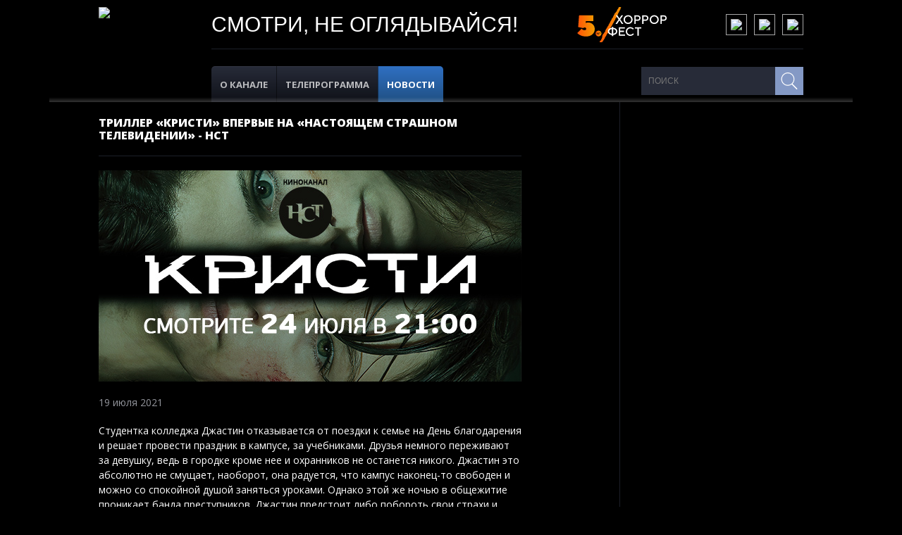

--- FILE ---
content_type: text/html; charset=UTF-8
request_url: https://strashnoe.tv/news/triller-kristi-vpervye-na-nastoiashchem-strashnom-televidenii
body_size: 6237
content:
<!DOCTYPE html>
<html lang="ru" class="h-100">

<head>
    <meta charset="UTF-8">
    <meta name="viewport" content="width=device-width, initial-scale=1, shrink-to-fit=no">
        <title>Триллер «Кристи» впервые на «Настоящем Страшном Телевидении» - НСТ</title>
    <meta name="theme-color" content="#ffffff">
<meta name="apple-mobile-web-app-capable" content="yes">
<meta name="apple-mobile-web-app-status-bar-style" content="black-translucent">
<meta name="msapplication-config" content="/build/favIcons/browserconfig.4fc23916.xml">
<meta name="msapplication-tooltip" content="">
<meta name="msapplication-TileColor" content="#ffffff">
<meta name="msapplication-TileImage" content="/build/favIcons/mstile-144x144.fa791216.png">
<meta name="msapplication-starturl" content="">
<meta name="msapplication-tap-highlight" content="no">
<meta name="msapplication-square70x70logo" content="/build/favIcons/mstile-70x70.0e599ea0.png">
<meta name="msapplication-square144x144logo" content="/build/favIcons/mstile-144x144.fa791216.png">
<meta name="msapplication-square150x150logo" content="/build/favIcons/mstile-150x150.c0642c7b.png">
<meta name="msapplication-wide310x150logo" content="/build/favIcons/mstile-310x150.11c43fc6.png">
<meta name="msapplication-square310x310logo" content="/build/favIcons/mstile-310x310.db68e87b.png">
<link rel="manifest" href="/build/favIcons/manifest.a5f2de3d.json">
<link rel="yandex-tableau-widget" href="/build/favIcons/yandex-browser-manifest.55a915d7.json">
<link rel="icon" sizes="16x16" type="image/png" href="/build/favIcons/favicon-16x16.b4212a05.png">
<link rel="icon" sizes="32x32" type="image/png" href="/build/favIcons/favicon-32x32.e56e19c9.png">
<link rel="icon" sizes="96x96" type="image/png" href="/build/favIcons/favicon-96x96.d4b6c481.png">
<link rel="icon" sizes="230x230" type="image/png" href="/build/favIcons/favicon-230x230.31caa4da.png">
<link rel="icon" sizes="192x192" type="image/png" href="/build/favIcons/android-chrome-36x36.233c212f.png">
<link rel="icon" sizes="192x192" type="image/png" href="/build/favIcons/android-chrome-48x48.d797d6b7.png">
<link rel="icon" sizes="192x192" type="image/png" href="/build/favIcons/android-chrome-72x72.cf385496.png">
<link rel="icon" sizes="192x192" type="image/png" href="/build/favIcons/android-chrome-96x96.52ba7afc.png">
<link rel="icon" sizes="192x192" type="image/png" href="/build/favIcons/android-chrome-144x144.fa791216.png">
<link rel="icon" sizes="192x192" type="image/png" href="/build/favIcons/android-chrome-192x192.2e1f5e85.png">
<link rel="apple-touch-icon" sizes="57x57" href="/build/favIcons/apple-touch-icon-57x57.49907624.png">
<link rel="apple-touch-icon" sizes="60x60" href="/build/favIcons/apple-touch-icon-60x60.c5f7a23b.png">
<link rel="apple-touch-icon" sizes="72x72" href="/build/favIcons/apple-touch-icon-72x72.b717b837.png">
<link rel="apple-touch-icon" sizes="76x76" href="/build/favIcons/apple-touch-icon-76x76.99e2c5d1.png">
<link rel="apple-touch-icon" sizes="114x114" href="/build/favIcons/apple-touch-icon-114x114.2267425e.png">
<link rel="apple-touch-icon" sizes="120x120" href="/build/favIcons/apple-touch-icon-120x120.d9f04e06.png">
<link rel="apple-touch-icon" sizes="144x144" href="/build/favIcons/apple-touch-icon-144x144.683d0bd6.png">
<link rel="apple-touch-icon" sizes="152x152" href="/build/favIcons/apple-touch-icon-152x152.b7a45217.png">
<link rel="apple-touch-icon" sizes="180x180" href="/build/favIcons/apple-touch-icon-180x180.11513ee5.png">
<link href="https://fonts.googleapis.com/css?family=Open+Sans:300,400,600,700,800&amp;amp;subset=cyrillic-ext" rel="stylesheet">    <meta name="yandex-verification" content="ad92eec1a23c95f6" />
<script>
    window.dataLayer = window.dataLayer || [];
    function gtag() {
        dataLayer.push(arguments);
    }
    gtag('js', new Date());
    gtag('config', 'UA-20101629-4');
</script>

<!--strashnoe.tv  90341582-->
<!-- Yandex.Metrika counter -->
<script type="text/javascript" >
   (function(m,e,t,r,i,k,a){m[i]=m[i]||function(){(m[i].a=m[i].a||[]).push(arguments)};
   m[i].l=1*new Date();
   for (var j = 0; j < document.scripts.length; j++) {if (document.scripts[j].src === r) { return; }}
   k=e.createElement(t),a=e.getElementsByTagName(t)[0],k.async=1,k.src=r,a.parentNode.insertBefore(k,a)})
   (window, document, "script", "https://mc.yandex.ru/metrika/tag.js", "ym");

   ym(90341582, "init", {
        clickmap:true,
        trackLinks:true,
        accurateTrackBounce:true,
        webvisor:true
   });
</script>
<noscript><div><img src="https://mc.yandex.ru/watch/90341582" style="position:absolute; left:-9999px;" alt="" /></div></noscript>
<!-- /Yandex.Metrika counter -->    <meta property="og:title" content="Триллер «Кристи» впервые на «Настоящем Страшном Телевидении» - НСТ">
<meta name="application-name" content="Триллер «Кристи» впервые на «Настоящем Страшном Телевидении» - НСТ">
<meta name="apple-mobile-web-app-title" content="Триллер «Кристи» впервые на «Настоящем Страшном Телевидении» - НСТ">
<meta property="og:description" content="Когда решил провести выходные в полном одиночестве, но что-то пошло не так">
<meta property="og:image" content="/assets/cached/2023/02/thumbnail/600__q100_17ac0465-7fa0-4000-8424-081f65a36600.jpeg">
<meta property="og:type" content="article">
<meta property="og:url" content="https://strashnoe.tv/news/triller-kristi-vpervye-na-nastoiashchem-strashnom-televidenii">
<meta name="description" content="Когда решил провести выходные в полном одиночестве, но что-то пошло не так">
<meta name="keywords" content="">
<meta name="csrf-param" content="_csrf-frontend">
<meta name="csrf-token" content="S1lnLxhSZZGfBS3CKMma2TpTzaLhyjapNLiXrMzDnE47ARZ3URMs2fBcQ6FhpOKdbRGFzpX7f95T3f71lbD0KQ==">

<link href="/css/custom.css?v=1681412803" rel="stylesheet">
<link href="/dist/main.css?v=1758892640" rel="stylesheet">    <script>
    window.yaContextCb = window.yaContextCb || []
    </script>
    <script src="https://yandex.ru/ads/system/context.js" async></script>
    
</head>

<body class="d-flex flex-column h-100">
        <div class="body-wrapper load">
        <section class="branding">
            <div class="carousel carousel--branding">
                <div class="carousel__container swiper-container">
                    <div class="carousel__list swiper-wrapper">
                        <div class="carousel__item swiper-slide" style="background-image: url('https://ct-bank.digitalrussia.tv/files/2023/04/17db98f5-7a40-4000-8616-84184fa07f00.jpg');"></div>
                    </div>
                </div>
            </div>
        </section>
        <div class="content-wrapper">
            <header class="header">
                <div class="center">
                    <div class="header-line">
                        <button class="burger js-burger">
                            <div class="burger__lines">
                                <span class="burger__line burger__line--1"></span>
                                <span class="burger__line burger__line--2"></span>
                                <span class="burger__line burger__line--3"></span>
                            </div>
                        </button>
                        <div class="header-logo">
                            <a class="logo" href="/">
                                <img class="w-100" src="https://ct-bank.digitalrussia.tv/files/2023/05/strashnoe-tv_2_.svg" alt="Страшное.тв">                            </a>
                        </div>
                        <div class="header__logo--mobile">
                            <a class="logo logo--mobile" href="/">
                                <img class="w-100" src="https://ct-bank.digitalrussia.tv/files/2023/05/strashnoe-tv_2_.svg" alt="Страшное.тв">                            </a>
                            <div class="header-horror">
                                <a href="https://horrorfestival.ru/" target="_blank">
                                    <!--img alt="Horrorfest" src="/build/images/horrorfest2023.png" />
                                    <img alt="Horrorfest" src="/build/images/hf2024.png" /-->
       <img alt="Horrorfest" src="https://horrorfestival.ru/themes/horrorfest/assets/images/2025/hf5-logo.svg" />


                                    
                                </a>
                            </div>

                       
                                 
                  

                        </div>
                        <div class="header-content">
                            <div class="header-system">
                                <div class="header-slogan">СМОТРИ, НЕ ОГЛЯДЫВАЙСЯ!</div>
                                <div class="header-horror">
                                    <a href="https://horrorfestival.ru/" target="_blank">
                                       <img alt="Horrorfest" src="https://horrorfestival.ru/themes/horrorfest/assets/images/2025/hf5-logo.svg" />
                                    </a>
                                </div>
                                <div class="header-social">
                                    <div class="social">
                                                                                <div class="social__list">
                                                                                        <div class="social__item">
                                                <a class="social__link" href="https://vk.com/tvstrashnoe" alt="vk" title="vk" target="_blank"><img class="icon social__icon" src="https://ct-bank.digitalrussia.tv/files/2023/05/vk-w_1_.svg" alt="vk"></a>                                            </div>
                                                                                        <div class="social__item">
                                                <a class="social__link" href="https://ok.ru/kanalnasto" alt="ok" title="ok" target="_blank"><img class="icon social__icon" src="https://ct-bank.digitalrussia.tv/files/2023/05/ok_w.svg" alt="ok"></a>                                            </div>
                                                                                        <div class="social__item">
                                                <a class="social__link" href="https://t.me/Nastoyashee_Strashnoe" alt="telegram" title="telegram" target="_blank"><img class="icon social__icon" src="https://ct-bank.digitalrussia.tv/files/2023/05/tg2_w_1_.svg" alt="telegram"></a>                                            </div>
                                                                                    </div>
                                                                            </div>
                                </div>
                            </div>
                            <div class="header-data">
                                <div class="header-menu">
                                    <nav class="menu">
                                        <div class="menu-list">
                                            <a class="menu-item " href="/about" title="О канале"><span class="menu-text">О канале</span></a>                                            <a class="menu-item " href="/program" title="Телепрограмма"><span class="menu-text">Телепрограмма</span></a>                                            <a class="menu-item active" href="/news" title="Новости"><span class="menu-text">Новости</span></a>                                                                                    </div>
                                    </nav>
                                </div>
                                <div class="header-search">
                                    <div class="search">
                                        <form class="search__form" action="/search">
                                            <input class="search__input" placeholder="Поиск" type="text" name="search" id="search" value="">
                                            <button class="search__submit" type="submit" value="">
                                                <svg class="icon icon-search search__icon"></svg>
                                            </button>
                                        </form>
                                    </div>
                                </div>
                            </div>
                        </div>
                    </div>
                    <div class="header__panel">
                        <div class="header__wrapper header__wrapper--mobile">
                            <div class="header__data">
                                <div class="header__social header__social--mobile">
                                    <div class="social">
                                                                                <div class="social__list">
                                                                                        <div class="social__item">
                                                <a class="social__link" href="https://vk.com/tvstrashnoe" alt="vk" title="vk" target="_blank"><img class="icon social__icon" src="https://ct-bank.digitalrussia.tv/files/2023/05/vk-w_1_.svg" alt="vk"></a>                                            </div>
                                                                                        <div class="social__item">
                                                <a class="social__link" href="https://ok.ru/kanalnasto" alt="ok" title="ok" target="_blank"><img class="icon social__icon" src="https://ct-bank.digitalrussia.tv/files/2023/05/ok_w.svg" alt="ok"></a>                                            </div>
                                                                                        <div class="social__item">
                                                <a class="social__link" href="https://t.me/Nastoyashee_Strashnoe" alt="telegram" title="telegram" target="_blank"><img class="icon social__icon" src="https://ct-bank.digitalrussia.tv/files/2023/05/tg2_w_1_.svg" alt="telegram"></a>                                            </div>
                                                                                    </div>
                                                                            </div>
                                </div>
                                <div class="header__search header__search--mobile">
                                    <div class="search">
                                        <form class="search__form" action="/search">
                                            <input class="search__input" placeholder="Поиск" type="text" name="search" id="search" value="">
                                            <button class="search__submit" type="submit" value="">
                                                <svg class="icon icon-search search__icon"></svg>
                                            </button>
                                        </form>
                                    </div>
                                </div>
                            </div>
                            <div class="header__menu header__menu--mobile">
                                <nav class="menu menu--mobile">
                                    <div class="menu-list">
                                        <a class="menu-item " href="/about" title="О канале"><span class="menu-text">О канале</span></a>                                        <a class="menu-item " href="/program" title="Телепрограмма"><span class="menu-text">Телепрограмма</span></a>                                        <a class="menu-item active" href="/news" title="Новости"><span class="menu-text">Новости</span></a>                                                                            </div>
                                </nav>
                            </div>
                        </div>
                    </div>
                </div>
            </header>
            
<section class="container container-2">
    <div class="center">
        <section class="content">
            <div class="news-detail">
                <div class="news-detail-title">
                    <h1 class="title">Триллер «Кристи» впервые на «Настоящем Страшном Телевидении» - НСТ</h1>
                </div>
                <div class="news-detail-image">
                    <img src="/assets/cached/2023/02/resize/600__q100_17ac0465-7fa0-4000-8424-081f65a36600.jpeg" alt="Триллер «Кристи» впервые на «Настоящем Страшном Телевидении»" title="Триллер «Кристи» впервые на «Настоящем Страшном Телевидении»">                </div>
                <div class="news-detail-date">
                    19 июля 2021                </div>
                <div class="news-detail-text">
                    <p>Студентка колледжа Джастин отказывается от поездки к семье на День благодарения и решает провести праздник в кампусе, за учебниками. Друзья немного переживают за девушку, ведь в городке кроме нее и охранников не останется никого. Джастин это абсолютно не смущает, наоборот, она радуется, что кампус наконец-то свободен и можно со спокойной душой заняться уроками. Однако этой же ночью в общежитие проникает банда преступников. Джастин предстоит либо побороть свои страхи и отразить нападение, либо стать очередной жертвой серийных убийц.</p><p><strong>Смотрите леденящий душу триллер «Кристи» в субботу, 24 июля, в 21:00 на киноканале «Настоящее Страшное Телевидение».</strong></p>                </div>
            </div>
        </section>
        <aside class="aside">
            <div class="ads">
                <!--AdFox START-->
<!--yandex_trbp.ads-->
<!--Площадка: https://strashnoe.tv/program / Media / 3000px*600px/Desktop-->
<!--Категория: <не задана>-->
<!--Тип баннера: 240px*400/300*600px- десктоп-->
<div id="adfox_174343575140611276" class="reloadable is-desktop"></div>
<script>
    window.yaContextCb.push(()=>{
        Ya.adfoxCode.create({
            ownerId: 12366701,
            containerId: 'adfox_174343575140611276',
            platform: 'desktop',
            params: {
                p1: 'dgzqh',
                p2: 'jkin'
            }
        })
    })
</script>            </div>
        </aside>
    </div>
</section>        </div>

        <div class="ads ads_main-bottom">
            <div class="ads__banner ads__banner_mobile">
                <!--AdFox START-->
<!--yandex_trbp.ads-->
<!--Площадка: https://strashnoe.tv/program / Media / 100%х250px_подвал/Mobile-->
<!--Категория: <не задана>-->
<!--Тип баннера: 100%*250px- мобила-->
<div id="adfox_174343585533721276" class="reloadable"></div>
<script>
    window.yaContextCb.push(()=>{
        Ya.adfoxCode.create({
            ownerId: 12366701,
            containerId: 'adfox_174343585533721276',
            params: {
                p1: 'dgzqi',
                p2: 'jkik'
            }
        })
    })
</script>            </div>
        </div>

        <footer class="footer">
            <div class="center">
                <div class="footer__line footer__line_top">
                    <div class="footer__companions">
                        <div class="companions">
                            <div class="companions__list">
                                <a class="companions__item companions__item_comedy" href="https://cinetv.ru/" alt="cinetv" title="cinetv" target="_blank"><img class="w-100" src="https://ct-bank.digitalrussia.tv/files/2023/05/cinetv_5_.svg" alt="Страшное.тв"></a><a class="companions__item companions__item_comedy" href="http://bestrussia.tv/" alt="bestrussia" title="bestrussia" target="_blank"><img class="w-100" src="https://ct-bank.digitalrussia.tv/files/2023/05/bestrussia-tv_2_.svg" alt="Страшное.тв"></a><a class="companions__item companions__item_comedy" href="http://fantv.ru/" alt="fantv" title="fantv" target="_blank"><img class="w-100" src="https://ct-bank.digitalrussia.tv/files/2023/05/fantv2_1_.svg" alt="Страшное.тв"></a><a class="companions__item companions__item_comedy" href="https://mosfilmgold.ru/" alt="mosfilmgold" title="mosfilmgold" target="_blank"><img class="w-100" src="https://ct-bank.digitalrussia.tv/files/2023/05/mosfilmgold_4_.svg" alt="Страшное.тв"></a><a class="companions__item companions__item_comedy" href="http://komedia-tv.ru/" alt="komedia-tv" title="komedia-tv" target="_blank"><img class="w-100" src="https://ct-bank.digitalrussia.tv/files/2023/05/komedia-tv_2_.svg" alt="Страшное.тв"></a><a class="companions__item companions__item_comedy" href="http://rudetective.tv/" alt="rudetective" title="rudetective" target="_blank"><img class="w-100" src="https://ct-bank.digitalrussia.tv/files/2023/05/rudetective_2_.svg" alt="Страшное.тв"></a><a class="companions__item companions__item_comedy" href="http://rusroman.ru/" alt="rusroman" title="rusroman" target="_blank"><img class="w-100" src="https://ct-bank.digitalrussia.tv/files/2023/05/rusroman_2_.svg" alt="Страшное.тв"></a><a class="companions__item companions__item_comedy" href="https://patriotkanal.ru/" alt="Телеканал «Патриот»" title="Телеканал «Патриот»" target="_blank"><img class="w-100" src="https://ct-bank.digitalrussia.tv/files/2025/02/patriot_2025_logo_white.svg" alt="Страшное.тв"></a>                            </div>
                        </div>
                    </div>
                </div>
                <div class="footer__line footer__line_bottom">
                    <div class="footer__info info">
                        <div class="info__header">
                            <div class="footer__menu">
                                <nav class="menu">
                                    <div class="menu-list">
                                        <a class="menu-item " href="/about" title="О канале"><span class="menu-text">О канале</span></a>                                        <a class="menu-item " href="/program" title="Телепрограмма"><span class="menu-text">Телепрограмма</span></a>                                        <a class="menu-item active" href="/news" title="Новости"><span class="menu-text">Новости</span></a>                                                                            </div>
                                </nav>
                            </div>
                            <div class="footer__age">18+</div>
                        </div>
                        <div class="info__content">
                            <div class="footer__copyright">
                                <p><p>© 2026 Акционерное общество «Цифровое Телевидение». Регистрационный номер ЭЛ № ФС77-79453 от 02.11.2020. Все права на любые материалы, опубликованные на сайте, защищены в соответствии с российским и международным законодательством об интеллектуальной собственности. Любое использование текстовых, фото, аудио и видеоматериалов возможно только с согласия правообладателя.&nbsp;<br>Для лиц старше 18 лет.&nbsp;</p><p><strong>Акционерное общество «Цифровое Телевидение» / АО «ЦТВ»</strong><br>Адрес места нахождения: 125167, г. Москва, Ленинградский пр-т, 37 А, корп. 4, этаж 10, помещение XXII, комната 1.<br>Адрес электронной почты для обращений — <a href="mailto:dtr@digitalrussia.tv">dtr@digitalrussia.tv</a>&nbsp;</p><div class="raw-html-embed"><p class="privacy-policy"><a target="_blank" href="https://digitalrussia.tv/dtr_personal_data_processing_policy.pdf">Политика Акционерного общества «Цифровое Телевидение» в отношении обработки персональных данных</a></p></div></p>
                            </div>

                        </div>
                    </div>
                    <div class="footer__data">
                        <div class="footer__social">
                            <div class="social">
                                                                <div class="social__list">
                                                                        <div class="social__item">
                                        <a class="social__link" href="https://vk.com/tvstrashnoe" alt="vk" title="vk" target="_blank"><img class="icon social__icon" src="https://ct-bank.digitalrussia.tv/files/2023/05/vk-w_1_.svg" alt="vk"></a>                                    </div>
                                                                        <div class="social__item">
                                        <a class="social__link" href="https://ok.ru/kanalnasto" alt="ok" title="ok" target="_blank"><img class="icon social__icon" src="https://ct-bank.digitalrussia.tv/files/2023/05/ok_w.svg" alt="ok"></a>                                    </div>
                                                                        <div class="social__item">
                                        <a class="social__link" href="https://t.me/Nastoyashee_Strashnoe" alt="telegram" title="telegram" target="_blank"><img class="icon social__icon" src="https://ct-bank.digitalrussia.tv/files/2023/05/tg2_w_1_.svg" alt="telegram"></a>                                    </div>
                                                                    </div>
                                                            </div>
                        </div>
                        <div class="footer__logo">
                            <a class="ct" href="http://digitalrussia.tv/#page/tv" target="_blank">
                                <svg class="icon icon-logo-ct ct__icon" />
                            </a>
                        </div>
                    </div>
                </div>
            </div><!-- 1 -->
        </footer>
    </div>

    <script src="/assets/681818d6/jquery.js?v=1693229950"></script>
<script src="/assets/e0e2f9ac/yii.js?v=1698766748"></script>
<script src="/dist/main.js?v=1750355702"></script>
    <div class="ads">
        <!--AdFox START-->
<!--yandex_trbp.ads-->
<!--Площадка: https://strashnoe.tv/program / Media / FullScreen/Desktop-->
<!--Категория: <не задана>-->
<!--Тип баннера: FullScreen/Desktop-->
<div id="adfox_174343595792811276"></div>
<script>
    window.yaContextCb.push(()=>{
        Ya.adfoxCode.create({
            ownerId: 12366701,
            containerId: 'adfox_174343595792811276',
            type: 'fullscreen',
            platform: 'desktop',
            params: {
                p1: 'dgzqk',
                p2: 'jkis'
            }
        })
    })
</script>        <!--AdFox START-->
<!--yandex_trbp.ads-->
<!--Площадка: https://strashnoe.tv/program / Media / FullScreen/Mobile-->
<!--Категория: <не задана>-->
<!--Тип баннера: FullScreen/Mobile-->
<div id="adfox_174343594463911276"></div>
<script>
    window.yaContextCb.push(()=>{
        Ya.adfoxCode.create({
            ownerId: 12366701,
            containerId: 'adfox_174343594463911276',
            type: 'fullscreen',
            platform: 'touch',
            params: {
                p1: 'dgzqj',
                p2: 'jkir'
            }
        })
    })
</script>        <!--AdFox START-->
<!--yandex_trbp.ads-->
<!--Площадка: https://strashnoe.tv/program / Media / Floor Ad/Desktop-->
<!--Категория: <не задана>-->
<!--Тип баннера: Floor Ad-->
<div id="adfox_174343609102581276" class="reloadable"></div>
<script>
    window.yaContextCb.push(()=>{
        Ya.adfoxCode.create({
            ownerId: 12366701,
            containerId: 'adfox_174343609102581276',
            type: 'floorAd',
            platform: 'desktop',
            params: {
                p1: 'dgzqm',
                p2: 'jkiq'
            }
        })
    })
</script>        <!--AdFox START-->
<!--yandex_trbp.ads-->
<!--Площадка: https://strashnoe.tv/program / Media / Floor Ad/Mobile-->
<!--Категория: <не задана>-->
<!--Тип баннера: Floor Ad-->
<div id="adfox_174343609300661276"></div>
<script>
    window.yaContextCb.push(()=>{
        Ya.adfoxCode.create({
            ownerId: 12366701,
            containerId: 'adfox_174343609300661276',
            type: 'floorAd',
            platform: 'touch',
            params: {
                p1: 'dgzqn',
                p2: 'jkiq'
            }
        })
    })
</script>        <!---->
        <script>
        window.yaContextCb.push(() => {
            const reloader = {
                interval: 120000,
                isReloading: false,
                init: function() {
                    if (document.readyState === 'complete') {
                        this.reloadBanners();
                    } else {
                        window.addEventListener('load', () => this.reloadBanners());
                    }
                    setInterval(() => this.safeReload(), this.interval);
                },
                safeReload: function() {
                    if (!this.isReloading) {
                        this.isReloading = true;
                        this.reloadBanners();
                        this.isReloading = false;
                    }
                },
                reloadBanners: function() {
                    const containers = document.querySelectorAll('.reloadable');
                    if (!containers.length) {
                        console.warn('No reloadable blocks found');
                        return;
                    }
                    containers.forEach(container => {
                        Ya.adfoxCode.reload(container.id, {
                            onlyIfWasVisible: true
                        });
                        console.log(`Reloaded banner: ${container.id}`);
                    });
                }
            };
            // Start reload system
            reloader.init();
        });
        </script>
        <!---->
    </div>
</body>
</html>
